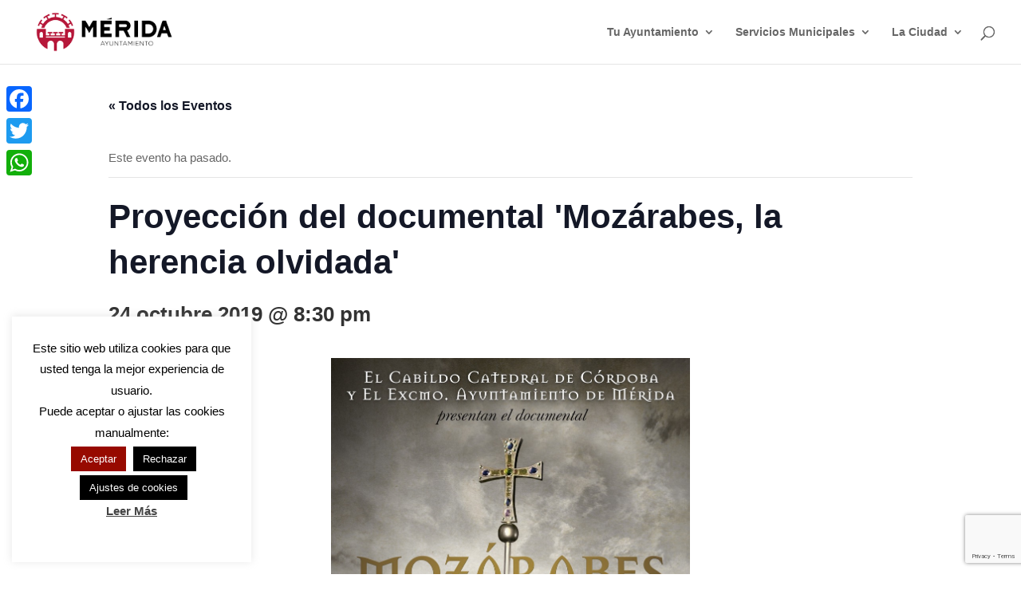

--- FILE ---
content_type: text/html; charset=utf-8
request_url: https://www.google.com/recaptcha/api2/anchor?ar=1&k=6LdNyaopAAAAAFrVERulkwXaDkA_mJc1YVadCMxh&co=aHR0cHM6Ly9tZXJpZGEuZXM6NDQz&hl=en&v=PoyoqOPhxBO7pBk68S4YbpHZ&size=invisible&anchor-ms=20000&execute-ms=30000&cb=yo9v35tp5e1b
body_size: 49945
content:
<!DOCTYPE HTML><html dir="ltr" lang="en"><head><meta http-equiv="Content-Type" content="text/html; charset=UTF-8">
<meta http-equiv="X-UA-Compatible" content="IE=edge">
<title>reCAPTCHA</title>
<style type="text/css">
/* cyrillic-ext */
@font-face {
  font-family: 'Roboto';
  font-style: normal;
  font-weight: 400;
  font-stretch: 100%;
  src: url(//fonts.gstatic.com/s/roboto/v48/KFO7CnqEu92Fr1ME7kSn66aGLdTylUAMa3GUBHMdazTgWw.woff2) format('woff2');
  unicode-range: U+0460-052F, U+1C80-1C8A, U+20B4, U+2DE0-2DFF, U+A640-A69F, U+FE2E-FE2F;
}
/* cyrillic */
@font-face {
  font-family: 'Roboto';
  font-style: normal;
  font-weight: 400;
  font-stretch: 100%;
  src: url(//fonts.gstatic.com/s/roboto/v48/KFO7CnqEu92Fr1ME7kSn66aGLdTylUAMa3iUBHMdazTgWw.woff2) format('woff2');
  unicode-range: U+0301, U+0400-045F, U+0490-0491, U+04B0-04B1, U+2116;
}
/* greek-ext */
@font-face {
  font-family: 'Roboto';
  font-style: normal;
  font-weight: 400;
  font-stretch: 100%;
  src: url(//fonts.gstatic.com/s/roboto/v48/KFO7CnqEu92Fr1ME7kSn66aGLdTylUAMa3CUBHMdazTgWw.woff2) format('woff2');
  unicode-range: U+1F00-1FFF;
}
/* greek */
@font-face {
  font-family: 'Roboto';
  font-style: normal;
  font-weight: 400;
  font-stretch: 100%;
  src: url(//fonts.gstatic.com/s/roboto/v48/KFO7CnqEu92Fr1ME7kSn66aGLdTylUAMa3-UBHMdazTgWw.woff2) format('woff2');
  unicode-range: U+0370-0377, U+037A-037F, U+0384-038A, U+038C, U+038E-03A1, U+03A3-03FF;
}
/* math */
@font-face {
  font-family: 'Roboto';
  font-style: normal;
  font-weight: 400;
  font-stretch: 100%;
  src: url(//fonts.gstatic.com/s/roboto/v48/KFO7CnqEu92Fr1ME7kSn66aGLdTylUAMawCUBHMdazTgWw.woff2) format('woff2');
  unicode-range: U+0302-0303, U+0305, U+0307-0308, U+0310, U+0312, U+0315, U+031A, U+0326-0327, U+032C, U+032F-0330, U+0332-0333, U+0338, U+033A, U+0346, U+034D, U+0391-03A1, U+03A3-03A9, U+03B1-03C9, U+03D1, U+03D5-03D6, U+03F0-03F1, U+03F4-03F5, U+2016-2017, U+2034-2038, U+203C, U+2040, U+2043, U+2047, U+2050, U+2057, U+205F, U+2070-2071, U+2074-208E, U+2090-209C, U+20D0-20DC, U+20E1, U+20E5-20EF, U+2100-2112, U+2114-2115, U+2117-2121, U+2123-214F, U+2190, U+2192, U+2194-21AE, U+21B0-21E5, U+21F1-21F2, U+21F4-2211, U+2213-2214, U+2216-22FF, U+2308-230B, U+2310, U+2319, U+231C-2321, U+2336-237A, U+237C, U+2395, U+239B-23B7, U+23D0, U+23DC-23E1, U+2474-2475, U+25AF, U+25B3, U+25B7, U+25BD, U+25C1, U+25CA, U+25CC, U+25FB, U+266D-266F, U+27C0-27FF, U+2900-2AFF, U+2B0E-2B11, U+2B30-2B4C, U+2BFE, U+3030, U+FF5B, U+FF5D, U+1D400-1D7FF, U+1EE00-1EEFF;
}
/* symbols */
@font-face {
  font-family: 'Roboto';
  font-style: normal;
  font-weight: 400;
  font-stretch: 100%;
  src: url(//fonts.gstatic.com/s/roboto/v48/KFO7CnqEu92Fr1ME7kSn66aGLdTylUAMaxKUBHMdazTgWw.woff2) format('woff2');
  unicode-range: U+0001-000C, U+000E-001F, U+007F-009F, U+20DD-20E0, U+20E2-20E4, U+2150-218F, U+2190, U+2192, U+2194-2199, U+21AF, U+21E6-21F0, U+21F3, U+2218-2219, U+2299, U+22C4-22C6, U+2300-243F, U+2440-244A, U+2460-24FF, U+25A0-27BF, U+2800-28FF, U+2921-2922, U+2981, U+29BF, U+29EB, U+2B00-2BFF, U+4DC0-4DFF, U+FFF9-FFFB, U+10140-1018E, U+10190-1019C, U+101A0, U+101D0-101FD, U+102E0-102FB, U+10E60-10E7E, U+1D2C0-1D2D3, U+1D2E0-1D37F, U+1F000-1F0FF, U+1F100-1F1AD, U+1F1E6-1F1FF, U+1F30D-1F30F, U+1F315, U+1F31C, U+1F31E, U+1F320-1F32C, U+1F336, U+1F378, U+1F37D, U+1F382, U+1F393-1F39F, U+1F3A7-1F3A8, U+1F3AC-1F3AF, U+1F3C2, U+1F3C4-1F3C6, U+1F3CA-1F3CE, U+1F3D4-1F3E0, U+1F3ED, U+1F3F1-1F3F3, U+1F3F5-1F3F7, U+1F408, U+1F415, U+1F41F, U+1F426, U+1F43F, U+1F441-1F442, U+1F444, U+1F446-1F449, U+1F44C-1F44E, U+1F453, U+1F46A, U+1F47D, U+1F4A3, U+1F4B0, U+1F4B3, U+1F4B9, U+1F4BB, U+1F4BF, U+1F4C8-1F4CB, U+1F4D6, U+1F4DA, U+1F4DF, U+1F4E3-1F4E6, U+1F4EA-1F4ED, U+1F4F7, U+1F4F9-1F4FB, U+1F4FD-1F4FE, U+1F503, U+1F507-1F50B, U+1F50D, U+1F512-1F513, U+1F53E-1F54A, U+1F54F-1F5FA, U+1F610, U+1F650-1F67F, U+1F687, U+1F68D, U+1F691, U+1F694, U+1F698, U+1F6AD, U+1F6B2, U+1F6B9-1F6BA, U+1F6BC, U+1F6C6-1F6CF, U+1F6D3-1F6D7, U+1F6E0-1F6EA, U+1F6F0-1F6F3, U+1F6F7-1F6FC, U+1F700-1F7FF, U+1F800-1F80B, U+1F810-1F847, U+1F850-1F859, U+1F860-1F887, U+1F890-1F8AD, U+1F8B0-1F8BB, U+1F8C0-1F8C1, U+1F900-1F90B, U+1F93B, U+1F946, U+1F984, U+1F996, U+1F9E9, U+1FA00-1FA6F, U+1FA70-1FA7C, U+1FA80-1FA89, U+1FA8F-1FAC6, U+1FACE-1FADC, U+1FADF-1FAE9, U+1FAF0-1FAF8, U+1FB00-1FBFF;
}
/* vietnamese */
@font-face {
  font-family: 'Roboto';
  font-style: normal;
  font-weight: 400;
  font-stretch: 100%;
  src: url(//fonts.gstatic.com/s/roboto/v48/KFO7CnqEu92Fr1ME7kSn66aGLdTylUAMa3OUBHMdazTgWw.woff2) format('woff2');
  unicode-range: U+0102-0103, U+0110-0111, U+0128-0129, U+0168-0169, U+01A0-01A1, U+01AF-01B0, U+0300-0301, U+0303-0304, U+0308-0309, U+0323, U+0329, U+1EA0-1EF9, U+20AB;
}
/* latin-ext */
@font-face {
  font-family: 'Roboto';
  font-style: normal;
  font-weight: 400;
  font-stretch: 100%;
  src: url(//fonts.gstatic.com/s/roboto/v48/KFO7CnqEu92Fr1ME7kSn66aGLdTylUAMa3KUBHMdazTgWw.woff2) format('woff2');
  unicode-range: U+0100-02BA, U+02BD-02C5, U+02C7-02CC, U+02CE-02D7, U+02DD-02FF, U+0304, U+0308, U+0329, U+1D00-1DBF, U+1E00-1E9F, U+1EF2-1EFF, U+2020, U+20A0-20AB, U+20AD-20C0, U+2113, U+2C60-2C7F, U+A720-A7FF;
}
/* latin */
@font-face {
  font-family: 'Roboto';
  font-style: normal;
  font-weight: 400;
  font-stretch: 100%;
  src: url(//fonts.gstatic.com/s/roboto/v48/KFO7CnqEu92Fr1ME7kSn66aGLdTylUAMa3yUBHMdazQ.woff2) format('woff2');
  unicode-range: U+0000-00FF, U+0131, U+0152-0153, U+02BB-02BC, U+02C6, U+02DA, U+02DC, U+0304, U+0308, U+0329, U+2000-206F, U+20AC, U+2122, U+2191, U+2193, U+2212, U+2215, U+FEFF, U+FFFD;
}
/* cyrillic-ext */
@font-face {
  font-family: 'Roboto';
  font-style: normal;
  font-weight: 500;
  font-stretch: 100%;
  src: url(//fonts.gstatic.com/s/roboto/v48/KFO7CnqEu92Fr1ME7kSn66aGLdTylUAMa3GUBHMdazTgWw.woff2) format('woff2');
  unicode-range: U+0460-052F, U+1C80-1C8A, U+20B4, U+2DE0-2DFF, U+A640-A69F, U+FE2E-FE2F;
}
/* cyrillic */
@font-face {
  font-family: 'Roboto';
  font-style: normal;
  font-weight: 500;
  font-stretch: 100%;
  src: url(//fonts.gstatic.com/s/roboto/v48/KFO7CnqEu92Fr1ME7kSn66aGLdTylUAMa3iUBHMdazTgWw.woff2) format('woff2');
  unicode-range: U+0301, U+0400-045F, U+0490-0491, U+04B0-04B1, U+2116;
}
/* greek-ext */
@font-face {
  font-family: 'Roboto';
  font-style: normal;
  font-weight: 500;
  font-stretch: 100%;
  src: url(//fonts.gstatic.com/s/roboto/v48/KFO7CnqEu92Fr1ME7kSn66aGLdTylUAMa3CUBHMdazTgWw.woff2) format('woff2');
  unicode-range: U+1F00-1FFF;
}
/* greek */
@font-face {
  font-family: 'Roboto';
  font-style: normal;
  font-weight: 500;
  font-stretch: 100%;
  src: url(//fonts.gstatic.com/s/roboto/v48/KFO7CnqEu92Fr1ME7kSn66aGLdTylUAMa3-UBHMdazTgWw.woff2) format('woff2');
  unicode-range: U+0370-0377, U+037A-037F, U+0384-038A, U+038C, U+038E-03A1, U+03A3-03FF;
}
/* math */
@font-face {
  font-family: 'Roboto';
  font-style: normal;
  font-weight: 500;
  font-stretch: 100%;
  src: url(//fonts.gstatic.com/s/roboto/v48/KFO7CnqEu92Fr1ME7kSn66aGLdTylUAMawCUBHMdazTgWw.woff2) format('woff2');
  unicode-range: U+0302-0303, U+0305, U+0307-0308, U+0310, U+0312, U+0315, U+031A, U+0326-0327, U+032C, U+032F-0330, U+0332-0333, U+0338, U+033A, U+0346, U+034D, U+0391-03A1, U+03A3-03A9, U+03B1-03C9, U+03D1, U+03D5-03D6, U+03F0-03F1, U+03F4-03F5, U+2016-2017, U+2034-2038, U+203C, U+2040, U+2043, U+2047, U+2050, U+2057, U+205F, U+2070-2071, U+2074-208E, U+2090-209C, U+20D0-20DC, U+20E1, U+20E5-20EF, U+2100-2112, U+2114-2115, U+2117-2121, U+2123-214F, U+2190, U+2192, U+2194-21AE, U+21B0-21E5, U+21F1-21F2, U+21F4-2211, U+2213-2214, U+2216-22FF, U+2308-230B, U+2310, U+2319, U+231C-2321, U+2336-237A, U+237C, U+2395, U+239B-23B7, U+23D0, U+23DC-23E1, U+2474-2475, U+25AF, U+25B3, U+25B7, U+25BD, U+25C1, U+25CA, U+25CC, U+25FB, U+266D-266F, U+27C0-27FF, U+2900-2AFF, U+2B0E-2B11, U+2B30-2B4C, U+2BFE, U+3030, U+FF5B, U+FF5D, U+1D400-1D7FF, U+1EE00-1EEFF;
}
/* symbols */
@font-face {
  font-family: 'Roboto';
  font-style: normal;
  font-weight: 500;
  font-stretch: 100%;
  src: url(//fonts.gstatic.com/s/roboto/v48/KFO7CnqEu92Fr1ME7kSn66aGLdTylUAMaxKUBHMdazTgWw.woff2) format('woff2');
  unicode-range: U+0001-000C, U+000E-001F, U+007F-009F, U+20DD-20E0, U+20E2-20E4, U+2150-218F, U+2190, U+2192, U+2194-2199, U+21AF, U+21E6-21F0, U+21F3, U+2218-2219, U+2299, U+22C4-22C6, U+2300-243F, U+2440-244A, U+2460-24FF, U+25A0-27BF, U+2800-28FF, U+2921-2922, U+2981, U+29BF, U+29EB, U+2B00-2BFF, U+4DC0-4DFF, U+FFF9-FFFB, U+10140-1018E, U+10190-1019C, U+101A0, U+101D0-101FD, U+102E0-102FB, U+10E60-10E7E, U+1D2C0-1D2D3, U+1D2E0-1D37F, U+1F000-1F0FF, U+1F100-1F1AD, U+1F1E6-1F1FF, U+1F30D-1F30F, U+1F315, U+1F31C, U+1F31E, U+1F320-1F32C, U+1F336, U+1F378, U+1F37D, U+1F382, U+1F393-1F39F, U+1F3A7-1F3A8, U+1F3AC-1F3AF, U+1F3C2, U+1F3C4-1F3C6, U+1F3CA-1F3CE, U+1F3D4-1F3E0, U+1F3ED, U+1F3F1-1F3F3, U+1F3F5-1F3F7, U+1F408, U+1F415, U+1F41F, U+1F426, U+1F43F, U+1F441-1F442, U+1F444, U+1F446-1F449, U+1F44C-1F44E, U+1F453, U+1F46A, U+1F47D, U+1F4A3, U+1F4B0, U+1F4B3, U+1F4B9, U+1F4BB, U+1F4BF, U+1F4C8-1F4CB, U+1F4D6, U+1F4DA, U+1F4DF, U+1F4E3-1F4E6, U+1F4EA-1F4ED, U+1F4F7, U+1F4F9-1F4FB, U+1F4FD-1F4FE, U+1F503, U+1F507-1F50B, U+1F50D, U+1F512-1F513, U+1F53E-1F54A, U+1F54F-1F5FA, U+1F610, U+1F650-1F67F, U+1F687, U+1F68D, U+1F691, U+1F694, U+1F698, U+1F6AD, U+1F6B2, U+1F6B9-1F6BA, U+1F6BC, U+1F6C6-1F6CF, U+1F6D3-1F6D7, U+1F6E0-1F6EA, U+1F6F0-1F6F3, U+1F6F7-1F6FC, U+1F700-1F7FF, U+1F800-1F80B, U+1F810-1F847, U+1F850-1F859, U+1F860-1F887, U+1F890-1F8AD, U+1F8B0-1F8BB, U+1F8C0-1F8C1, U+1F900-1F90B, U+1F93B, U+1F946, U+1F984, U+1F996, U+1F9E9, U+1FA00-1FA6F, U+1FA70-1FA7C, U+1FA80-1FA89, U+1FA8F-1FAC6, U+1FACE-1FADC, U+1FADF-1FAE9, U+1FAF0-1FAF8, U+1FB00-1FBFF;
}
/* vietnamese */
@font-face {
  font-family: 'Roboto';
  font-style: normal;
  font-weight: 500;
  font-stretch: 100%;
  src: url(//fonts.gstatic.com/s/roboto/v48/KFO7CnqEu92Fr1ME7kSn66aGLdTylUAMa3OUBHMdazTgWw.woff2) format('woff2');
  unicode-range: U+0102-0103, U+0110-0111, U+0128-0129, U+0168-0169, U+01A0-01A1, U+01AF-01B0, U+0300-0301, U+0303-0304, U+0308-0309, U+0323, U+0329, U+1EA0-1EF9, U+20AB;
}
/* latin-ext */
@font-face {
  font-family: 'Roboto';
  font-style: normal;
  font-weight: 500;
  font-stretch: 100%;
  src: url(//fonts.gstatic.com/s/roboto/v48/KFO7CnqEu92Fr1ME7kSn66aGLdTylUAMa3KUBHMdazTgWw.woff2) format('woff2');
  unicode-range: U+0100-02BA, U+02BD-02C5, U+02C7-02CC, U+02CE-02D7, U+02DD-02FF, U+0304, U+0308, U+0329, U+1D00-1DBF, U+1E00-1E9F, U+1EF2-1EFF, U+2020, U+20A0-20AB, U+20AD-20C0, U+2113, U+2C60-2C7F, U+A720-A7FF;
}
/* latin */
@font-face {
  font-family: 'Roboto';
  font-style: normal;
  font-weight: 500;
  font-stretch: 100%;
  src: url(//fonts.gstatic.com/s/roboto/v48/KFO7CnqEu92Fr1ME7kSn66aGLdTylUAMa3yUBHMdazQ.woff2) format('woff2');
  unicode-range: U+0000-00FF, U+0131, U+0152-0153, U+02BB-02BC, U+02C6, U+02DA, U+02DC, U+0304, U+0308, U+0329, U+2000-206F, U+20AC, U+2122, U+2191, U+2193, U+2212, U+2215, U+FEFF, U+FFFD;
}
/* cyrillic-ext */
@font-face {
  font-family: 'Roboto';
  font-style: normal;
  font-weight: 900;
  font-stretch: 100%;
  src: url(//fonts.gstatic.com/s/roboto/v48/KFO7CnqEu92Fr1ME7kSn66aGLdTylUAMa3GUBHMdazTgWw.woff2) format('woff2');
  unicode-range: U+0460-052F, U+1C80-1C8A, U+20B4, U+2DE0-2DFF, U+A640-A69F, U+FE2E-FE2F;
}
/* cyrillic */
@font-face {
  font-family: 'Roboto';
  font-style: normal;
  font-weight: 900;
  font-stretch: 100%;
  src: url(//fonts.gstatic.com/s/roboto/v48/KFO7CnqEu92Fr1ME7kSn66aGLdTylUAMa3iUBHMdazTgWw.woff2) format('woff2');
  unicode-range: U+0301, U+0400-045F, U+0490-0491, U+04B0-04B1, U+2116;
}
/* greek-ext */
@font-face {
  font-family: 'Roboto';
  font-style: normal;
  font-weight: 900;
  font-stretch: 100%;
  src: url(//fonts.gstatic.com/s/roboto/v48/KFO7CnqEu92Fr1ME7kSn66aGLdTylUAMa3CUBHMdazTgWw.woff2) format('woff2');
  unicode-range: U+1F00-1FFF;
}
/* greek */
@font-face {
  font-family: 'Roboto';
  font-style: normal;
  font-weight: 900;
  font-stretch: 100%;
  src: url(//fonts.gstatic.com/s/roboto/v48/KFO7CnqEu92Fr1ME7kSn66aGLdTylUAMa3-UBHMdazTgWw.woff2) format('woff2');
  unicode-range: U+0370-0377, U+037A-037F, U+0384-038A, U+038C, U+038E-03A1, U+03A3-03FF;
}
/* math */
@font-face {
  font-family: 'Roboto';
  font-style: normal;
  font-weight: 900;
  font-stretch: 100%;
  src: url(//fonts.gstatic.com/s/roboto/v48/KFO7CnqEu92Fr1ME7kSn66aGLdTylUAMawCUBHMdazTgWw.woff2) format('woff2');
  unicode-range: U+0302-0303, U+0305, U+0307-0308, U+0310, U+0312, U+0315, U+031A, U+0326-0327, U+032C, U+032F-0330, U+0332-0333, U+0338, U+033A, U+0346, U+034D, U+0391-03A1, U+03A3-03A9, U+03B1-03C9, U+03D1, U+03D5-03D6, U+03F0-03F1, U+03F4-03F5, U+2016-2017, U+2034-2038, U+203C, U+2040, U+2043, U+2047, U+2050, U+2057, U+205F, U+2070-2071, U+2074-208E, U+2090-209C, U+20D0-20DC, U+20E1, U+20E5-20EF, U+2100-2112, U+2114-2115, U+2117-2121, U+2123-214F, U+2190, U+2192, U+2194-21AE, U+21B0-21E5, U+21F1-21F2, U+21F4-2211, U+2213-2214, U+2216-22FF, U+2308-230B, U+2310, U+2319, U+231C-2321, U+2336-237A, U+237C, U+2395, U+239B-23B7, U+23D0, U+23DC-23E1, U+2474-2475, U+25AF, U+25B3, U+25B7, U+25BD, U+25C1, U+25CA, U+25CC, U+25FB, U+266D-266F, U+27C0-27FF, U+2900-2AFF, U+2B0E-2B11, U+2B30-2B4C, U+2BFE, U+3030, U+FF5B, U+FF5D, U+1D400-1D7FF, U+1EE00-1EEFF;
}
/* symbols */
@font-face {
  font-family: 'Roboto';
  font-style: normal;
  font-weight: 900;
  font-stretch: 100%;
  src: url(//fonts.gstatic.com/s/roboto/v48/KFO7CnqEu92Fr1ME7kSn66aGLdTylUAMaxKUBHMdazTgWw.woff2) format('woff2');
  unicode-range: U+0001-000C, U+000E-001F, U+007F-009F, U+20DD-20E0, U+20E2-20E4, U+2150-218F, U+2190, U+2192, U+2194-2199, U+21AF, U+21E6-21F0, U+21F3, U+2218-2219, U+2299, U+22C4-22C6, U+2300-243F, U+2440-244A, U+2460-24FF, U+25A0-27BF, U+2800-28FF, U+2921-2922, U+2981, U+29BF, U+29EB, U+2B00-2BFF, U+4DC0-4DFF, U+FFF9-FFFB, U+10140-1018E, U+10190-1019C, U+101A0, U+101D0-101FD, U+102E0-102FB, U+10E60-10E7E, U+1D2C0-1D2D3, U+1D2E0-1D37F, U+1F000-1F0FF, U+1F100-1F1AD, U+1F1E6-1F1FF, U+1F30D-1F30F, U+1F315, U+1F31C, U+1F31E, U+1F320-1F32C, U+1F336, U+1F378, U+1F37D, U+1F382, U+1F393-1F39F, U+1F3A7-1F3A8, U+1F3AC-1F3AF, U+1F3C2, U+1F3C4-1F3C6, U+1F3CA-1F3CE, U+1F3D4-1F3E0, U+1F3ED, U+1F3F1-1F3F3, U+1F3F5-1F3F7, U+1F408, U+1F415, U+1F41F, U+1F426, U+1F43F, U+1F441-1F442, U+1F444, U+1F446-1F449, U+1F44C-1F44E, U+1F453, U+1F46A, U+1F47D, U+1F4A3, U+1F4B0, U+1F4B3, U+1F4B9, U+1F4BB, U+1F4BF, U+1F4C8-1F4CB, U+1F4D6, U+1F4DA, U+1F4DF, U+1F4E3-1F4E6, U+1F4EA-1F4ED, U+1F4F7, U+1F4F9-1F4FB, U+1F4FD-1F4FE, U+1F503, U+1F507-1F50B, U+1F50D, U+1F512-1F513, U+1F53E-1F54A, U+1F54F-1F5FA, U+1F610, U+1F650-1F67F, U+1F687, U+1F68D, U+1F691, U+1F694, U+1F698, U+1F6AD, U+1F6B2, U+1F6B9-1F6BA, U+1F6BC, U+1F6C6-1F6CF, U+1F6D3-1F6D7, U+1F6E0-1F6EA, U+1F6F0-1F6F3, U+1F6F7-1F6FC, U+1F700-1F7FF, U+1F800-1F80B, U+1F810-1F847, U+1F850-1F859, U+1F860-1F887, U+1F890-1F8AD, U+1F8B0-1F8BB, U+1F8C0-1F8C1, U+1F900-1F90B, U+1F93B, U+1F946, U+1F984, U+1F996, U+1F9E9, U+1FA00-1FA6F, U+1FA70-1FA7C, U+1FA80-1FA89, U+1FA8F-1FAC6, U+1FACE-1FADC, U+1FADF-1FAE9, U+1FAF0-1FAF8, U+1FB00-1FBFF;
}
/* vietnamese */
@font-face {
  font-family: 'Roboto';
  font-style: normal;
  font-weight: 900;
  font-stretch: 100%;
  src: url(//fonts.gstatic.com/s/roboto/v48/KFO7CnqEu92Fr1ME7kSn66aGLdTylUAMa3OUBHMdazTgWw.woff2) format('woff2');
  unicode-range: U+0102-0103, U+0110-0111, U+0128-0129, U+0168-0169, U+01A0-01A1, U+01AF-01B0, U+0300-0301, U+0303-0304, U+0308-0309, U+0323, U+0329, U+1EA0-1EF9, U+20AB;
}
/* latin-ext */
@font-face {
  font-family: 'Roboto';
  font-style: normal;
  font-weight: 900;
  font-stretch: 100%;
  src: url(//fonts.gstatic.com/s/roboto/v48/KFO7CnqEu92Fr1ME7kSn66aGLdTylUAMa3KUBHMdazTgWw.woff2) format('woff2');
  unicode-range: U+0100-02BA, U+02BD-02C5, U+02C7-02CC, U+02CE-02D7, U+02DD-02FF, U+0304, U+0308, U+0329, U+1D00-1DBF, U+1E00-1E9F, U+1EF2-1EFF, U+2020, U+20A0-20AB, U+20AD-20C0, U+2113, U+2C60-2C7F, U+A720-A7FF;
}
/* latin */
@font-face {
  font-family: 'Roboto';
  font-style: normal;
  font-weight: 900;
  font-stretch: 100%;
  src: url(//fonts.gstatic.com/s/roboto/v48/KFO7CnqEu92Fr1ME7kSn66aGLdTylUAMa3yUBHMdazQ.woff2) format('woff2');
  unicode-range: U+0000-00FF, U+0131, U+0152-0153, U+02BB-02BC, U+02C6, U+02DA, U+02DC, U+0304, U+0308, U+0329, U+2000-206F, U+20AC, U+2122, U+2191, U+2193, U+2212, U+2215, U+FEFF, U+FFFD;
}

</style>
<link rel="stylesheet" type="text/css" href="https://www.gstatic.com/recaptcha/releases/PoyoqOPhxBO7pBk68S4YbpHZ/styles__ltr.css">
<script nonce="e-8sZ365ORT9PaA3spriNQ" type="text/javascript">window['__recaptcha_api'] = 'https://www.google.com/recaptcha/api2/';</script>
<script type="text/javascript" src="https://www.gstatic.com/recaptcha/releases/PoyoqOPhxBO7pBk68S4YbpHZ/recaptcha__en.js" nonce="e-8sZ365ORT9PaA3spriNQ">
      
    </script></head>
<body><div id="rc-anchor-alert" class="rc-anchor-alert"></div>
<input type="hidden" id="recaptcha-token" value="[base64]">
<script type="text/javascript" nonce="e-8sZ365ORT9PaA3spriNQ">
      recaptcha.anchor.Main.init("[\x22ainput\x22,[\x22bgdata\x22,\x22\x22,\[base64]/[base64]/[base64]/KE4oMTI0LHYsdi5HKSxMWihsLHYpKTpOKDEyNCx2LGwpLFYpLHYpLFQpKSxGKDE3MSx2KX0scjc9ZnVuY3Rpb24obCl7cmV0dXJuIGx9LEM9ZnVuY3Rpb24obCxWLHYpe04odixsLFYpLFZbYWtdPTI3OTZ9LG49ZnVuY3Rpb24obCxWKXtWLlg9KChWLlg/[base64]/[base64]/[base64]/[base64]/[base64]/[base64]/[base64]/[base64]/[base64]/[base64]/[base64]\\u003d\x22,\[base64]\\u003d\\u003d\x22,\x22bFdqTV7ChlDCjhzCl8KfwoLDj8OBO8OrTsOXwokHIcK/wpBLw4FrwoBOwoVOO8Ozw6TCnCHClMKlb3cXKsKhwpbDtCdDwoNgdMKnAsOnXCLCgXRAFFPCug5xw5YURMKaE8KDw5vDnW3ClTTDusK7ecO9wr7CpW/CpELCsEPCqh5aKsKjwqHCnCU6woVfw6zCtnNADUgeBA0ywpLDozbDvMOzSh7CmcOqWBdHwqw9wqN9wrtgwr3Dk0IJw7LDiB/Cn8OvBm/CsC4jwozClDgQKUTCrAsUcMOEUUjCgHEIw4TDqsKkwpUNdVbCmWcLM8KFFcOvwoTDqRrCuFDDsMOMRMKcw6zCocO7w7VcMR/[base64]/CjS3Dmlpow5pRI8Kjw5fDn8OSw4BTWMOnw7LCqULCnkIEQ2Qkw7FnAlLClMK9w7FrCChIdFsdwptuw4wAAcKMDC9VwoQCw7tifBDDvMOxwrxVw4TDjktkXsOrWW1/SsOFw5XDvsOuG8KNGcOze8Kww60bK3ZOwoJ1IXHCnTvCvcKhw643wp0qwqspMU7CpsKSdxYzwqrDmsKCwokPwofDjsOHw7N9bQ4Bw4gCw5LCksKXasOBwpVbccK8w5hbOcOIw4hKLj3Co3/Cuy7CpsKoS8O5w5nDqyx2w7E9w40+wqB4w61Mw5dMwqUHwrjCgQDCgjfCmgDCjldiwotxesKgwoJkEThdEQkSw5NtwpEfwrHCn3ZQcsK0ecKOQ8OXw5PDsWRPHcOywrvCtsKHw6DCi8K9w5vDuWFQwqA/DgbCm8KVw7JJMMKKQWVhwpI5ZcOFwqvClmszwrXCvWnDlsOww6kZNhnDmMKxwpk6WjnDmMOaGsOEc8Ovw4MEw449Nx3Dr8OlPsOgMMOSLG7Djmkow5bCk8OgD07Cl2TCkidOw5/[base64]/[base64]/DrsKrHMOfTgQgw7XCiUrClVN3OsKAWy19w4bCoMKCw4/CkUsrwqkxwpDDhEzCrxnCg8OnwqzCtydhYsKxwpbCpV/Cvlhqw6BCwpPDusOKNA91w6g8wqrDnMOow79CPXXCkcO/LsOPE8K/NT8iQyo6CcOCw5oHEifCtMOqdcKzUMKAwo7DlcO8woJLHcKqWsKyDWdQTcKLXMKHFsKDw6gRMcONwqnDocKkeU/DkHnDjsOXF8Ofwq4Hw6zDmsOWw6HCuMOwLUXDosOqIWDDhsKOw7DCr8KFX0rCnsKwbcKNwr0qwrjCucKRVkvCgHslbMK7wqTDvQrCvVkEcFLDpsKPXnfChyfCk8KtJHMPHWLDo0DCpsKeZTXDuFTDp8OoCMOYw542w4/Dj8OJwpNcwq3DsClhwoLCuw7CjDbDu8OYw689d3rClcKAwobCmhXDhMO8A8O7w4pLfsOoJzLDocKowr/Cr1nDox45wpk6MSpgLBN8wp0ZwojCtlBLHcK+w499csK+w7TCqcO1wr/[base64]/DvsO9wqjDuX/[base64]/CqMKnJxdeUw8pRsKsw5QnwqVGCiXDr0hEw6/CsAhlwoLCgS3Dj8OjdyZBwqwpXl0Qw7lEZsKhccKfw4xIAsOmCwzCiXxoLQHDg8OCJ8Kicn81dirDmsO9DBfCnVLCgV/Dtk4ewpTDiMOHQcOYw7vDtMOEw6/DlGohw4LCui7DsgzCsR5bw7Ahw7DDhMO3wq3DssOjTMK/[base64]/TT1Yw6lPHMKawrjCtcOEwpHCusK0w60ywoVMw5R8w60bw4vCknTCg8KMNMKWRXFtU8Klwpd9b8OZKxhyVMOCcyPCgAtOwo9/TsKbBk/CkwrClMKaMcOgw43DtlXCsAXDhhplHsKsw4bCj2lQXUHCvMKlN8Kpw48qw7dxw5PCt8KiM0I9I2R2N8KvHMO6FsOyVcOSaCt9Lh1owpsrBcKHb8KnPcO6wpnDs8Ovw7tuwoPCmxQgw6Rpw5vCj8KiRsKNNG8/wojCpzwgfUNsSw8jw4VQMMOJw6LDmCPDuFTCuUR5KMOLI8OQw5HDkcK1B07DgcKNAXXDqMO5IcOhMA4wZMOQwq/DisKRwqTCoVjDk8OoFMOYw7jDgMOqasKsEcO1w5sLEjABw4LClwLCh8OvYVvDtlfCtmdsw7XDqyt8JsKuwrrClk/CqT5kw60RwoDDjWnDqB3DrXrDlcKUTMOdw7BJNMOQJE3DnMOyw6LDvHgkF8OiwqfCvF7CvnBCOcK+KFbDo8KXVCLCrzXDmsKYPMOiwqZZNTzCkxDCtC9Zw6jDkFzDisOGwpcSNW8qGSBGGV09PsOFwogCe2jClMO7w6/CksKQw5/DhnzCv8Odw5HDj8KDw5YcTyrDonFcw5rDisKMD8Ohw5rDmjDCmnw7w7YnwqNCYMONwonCucO+azlNJSbDnxwCwrHDmsKMw6Z/[base64]/wrLCtMOnwpNawpoAWRvDv8KETkvClhUfwr9rdcKcwrfCicKcw6XDjcO8wpIVwpYBw6/Dp8KaKcKSwpfDu0pUe2DCnMOgw6tJw4sewrI7wr/Cuh0tQRZhGl0JYsOfEsOad8KMwofCvcKjcsOBw4pswqh/w5UYNQbCqUkgDCDCgknCm8K1w5TCoHVHZMOxw4bCv8KyTcK0wrbCuG07w47Cq0hfw7F8P8K7E0PCo2N7RcO5IcKnMsKxw685wqgKasK9w5DCssOUewHDrcK7w6PCssK6w5Jywqsmd1IjwqvDvjg+PcKgV8K/bMOswqMjTjbCi2JkHUF7wpbCkcKsw5hqQMOVDi9FLiIJZsORaD5vGsOcbMOeLFUkYsKOw5rCs8OUwobCr8KKbEvDtcKlwpTCuzscw6tBwrDDix7DqXHDiMOqw4PCqVgAW39QwpJMOxPDrirCj2hhF1VVCsKoXMK/wo7DuEFlKg3CtcOuw4HDmAbDvMKdw6TCozJdw4RpasOUBC17QMOsfsO0w43CiS/Cng8vMWzDg8KJK2VAXEhhw4jDnsO5E8OOw4Y6w6ojI1lhU8KtQMKWw4zDsMOZMsKPwqpOwq/DoyDDqsOWw5PDrnwVw6I9w4DDrsKrNUAmNcOgOsKMX8Obwp94w4IzAzfDgVEOZsKwwp0bw4XDtA3CiTHDq17ClsOJwpPCjMOUYAgRU8OLw7PDosOLw7nCq8OmAGDCjxPDvcOCecKfw7V/wrjDjcO7wpkDw7dTW246w4nDi8KNC8Ouw5lVwpXDqnnCjAzCncOmw6nDhsOzWcKawrASwpLCrcOiwqRwwp/CogrDkxHDoEZKwq/[base64]/CjjXCnD8BwqIKwqrDtcOIw5PClQgDZsOpR8KZSQRYehXDmAnDjsKLwrjDpy9Jw73DiMK+KcK3MsOGd8K2wpvCrGrDnsOlw6tPw4k0wp/CjgXDvQ1yCcKzwqTCgcKPw5YOdMO9w7vCvMKuGUjDpz3DkHnCg1YOb2vDtMOFwpZ2f0vDqW5fbnUPwotXw5XCqC92bsOlw5tde8KaQBsrw6EAUsKUw7kiwq0LDU5sEcOXwrVMUnjDmMKELMKvw6EdJcOiwrgAdlnDrGHCiRXDniXDm3Viw68uXcO9woA7w44NQV/Ct8O3NcKNw73DvXLDvigtw7nDiVTDnlPDucOgw6DDvmkyWyrCqsOVwrl6w4hnMsKYbELDo8OYw7fCsjc9XSvDtcOhw651AVzCtsOHwrhdw7fDh8ODcWBLZMKzw5VpworDpsOSHcKnw5HCl8K8w4hgfHF7wp/CnzDDmsKWwrXCuMK+N8OMwrPCrzF2w4fCp1M2wqLCvlUEwoQFwqDDuHE5wrk7w4/[base64]/DkEPDnAPDrl7DmksKbj1wNcKHQBHCnMOHwqZXBsOuKcOqw7TCk0zCm8O1S8OTw60WwpQWHwskwosPw7ZvBcObOcOKCWxNwrjDkMOuwp3CmsOxB8Krw6XDvMOkG8KfI0PDpHfDjRbCpGLCrsOiwr/[base64]/CsMOowqrDvcOVw4vDuSLDrMK6OsKzwqRKwpTCmTPCi1nDoW0Mw4RDUsKmT3zDmcOyw5Vpe8KpBVLCpVIrw6nDicKdVsKVwpozHMOkwrYAW8Ocw6NhVsKtDsK6QiJnw5TDuT/Dr8OSHsKywrTCusO8wqNrw5jDqknCgcOzw6/CvVjDusKxwrZqw4PDgBNmw6ZyLn/DoMKUwoXCiik0WcOJRsOtDjhhPWDDqMKCwqbCr8OowrdZwqnDt8OOCh4HwqHCu0bCh8KEwqgAN8KiwrHDnMKuByvDgcKMaVjCoT9+wqzDpS0Cw5lzwqQ3w54Mw4zDh8OtN8KMw68CMQlhVsOswpsRwq0yQ2ZYMAzDnwzDtm5yw6DDij1rMGY+w5xZw4XDssO/C8ONw7jCk8KOKMOFHcOPwpcnw5DCjEpUwphGwqtpEsKWw6vCncOrPUHCiMOmwrxyDcOTwpPCjsKhKcOcwpdkbzTDsEY7w7TCqh/Dk8OaGsOJKDhbw6zChWcbwod+DMKAblHDgcKLw5YPwqLCq8KSBcOzw50aasKBBsOxw7oyw6Vfw6nCj8O+wqY+wrXDt8KGwqrDpsKxFcO1w5osTFNuS8KnSlrCjWnCpi7Dp8OhYEwNwo18w5MvwqnClwxvw5LCoMKAwoc6G8Knwp/DhRgnwrhnSEnCsHtcw5RmRkBMeyfCvBEaN1Rpw4JIw6sUw5rChsO6w5HDlkXDnRFfwrXCriBmRwfClcO4bB49w51iQQDCksODwo7DrkvDp8KDwrZaw6rCt8OgHsKIwroiwpLDscKXWcKfLcOcw4PDtz/Dk8OvJsKTwo9bw4wjO8Ovw40Bw6cyw4bDs1PDkULDv1tFaMK6EcKmOMKYwqsEH2UQF8K1ay3ClA1hHsO9w6FhAAQswpXDqCnDl8KOWMOQwqXCtWzDkcOgw6rCkH4lw57CjEbDiMOkw6pvVMOPacOIw4TClzsJL8OBwr4IMMOfwpoSw5w9elFIw73DkcKtw64/DsOOw7rCm3FcQsOsw6kqBsKywqZlFcO+woHCvl3Cv8OXasO1FFHDqRwHw7bCrm/CrWcLw4VnFVMzJ2djw5gZOD1lw67DhgsIH8OHTcKbLwNNFC3DtsOwwoR+wp7Do0IAwqHCtAopF8KZbsKHcEzCmFXDu8KRMcK8wq7Dr8OyWcKjVsKfERwaw4FZwpTCriJrWcO/wpYywq7CgcKwIiDDqcOgwrl8J1TDgyZLwobChkzDnMOUNcOlM8OrccOFLBPDtG0OTsKhRcODwpTDvxdvbcOzw6NNPijDosOAwoDDg8KtMwtTw5nDt3/CqAwmwpIrw5YbwrHCtzsPw6sAwoJOw4bCgMKuw4BfMlEpHGhxNmrDqTvCq8OCw74+woZMCsOHw4puRT8Gw7Ikw4vDg8KGwpFwOFbCsMKvE8OnQsKiw7zCpMKzBFnDhXopJsKxcMOEwqrCikUzIAR/HsKBe8KdBsKKwqtHwqvCnsKjBA7CuMKxwqVhwpNEw7TCq0w0w5IcQyc5w4HCumUhOUEvwq/Dn0oxTlbDsMOaYkXDpsOWwrNLw51tVMKmZSEYPcOOFX1Vw5dUwoJww4jDlcOiwrI9FxYFwp9+OsKSwr/CsW1mdz9Aw6wOClXCrsOQwqN3wrINwqXDpMKvw6UbwoRDwpbDgsKRw7vCqmfDlsKJUBNHLlxHwohzwqZOccOSw4DDtmBfPizCh8OWwr5DwoNzZ8Kiw75FRVzCpTBGwoUCwrDCkhbDmT9pw4HDil/CphLCoMOzw4EmDCcMw4VjMMK7RsKGw7HCkl/CvQ3CiwzDkMO8w6fDmMKUYsOmL8Oaw4xVwrgBOXZTZcOuHcO7woodX3I9LRIDb8KlDVtRfyrDm8Khwq0jwrwELlPDiMOBfsKdIMKiw7/Cr8K7FzEsw4jDqwhMw4waUMKddsK/w5zCg1PCusK1RMO/wqcZEF7DhMKbw75fwpNHw4LCtsOEEMKsVBUMYMKBw6vDp8O7woYnKcOfw73ClMO0TE55Q8KIw40jw6E9Z8Otw7kCw68QAsO6wphbw5BEAcOIw7w5w7/DlnPDq1DCoMKBw5Q1woLDmw3DkllQTsKrw7F2wojCk8K1w4TCm3zDjcKBw5JaRQ/[base64]/CvGpBIcKPwqYMw64rwqJrwqHCs8OFw7UoVk8PEMKgw5B8XMKFfcOJKxjDp2cBw5DCm0HDpcK0SE/DjsOdwpnCtHwwwonCm8KzSMO5woXDkkgDbinDr8KQw4LCl8OwJw95YRATfcKjw6vCqcKcw5zDgGfCpx3CmcK4w4fDikZwEMKZTcODRQ5/VMKiwqYSw5g3bHLCu8OqTTgQCMOhwr7CuTo/[base64]/YsKRw44+CmzDoMOqw4l5w4QkQsOlEsOwwqvCvMOgaytzfA3CvyHCpwjDkMOgQMOvwpTDrMOZFjFYLgLCkQVXKDh7K8OAw5UuwpEIcXQCEsOJwpp8c8Okwo1RbsOdw5ABw5XCsibDr19TSMKpwqrCk8KWw7bDi8Oaw6HDosK2w5bCoMKKw6hFwpVrVcOIMcKSw6RDwr/CgSVGdEk9KMKnFiRWPsK+O3zCtmQnVgxwwozCnMOhw7jCjcKrcMONVMKpU0Vow6xQwovCgVUcYcK1UkbDpS7CgcKtIG3CpcKIDsKPfAZnA8OsJ8OzYnjDmSlwwpQuwqsFXsK/w4/Ck8Kgw5/CgsOPw7NawpBow5TDnmvCtcOAw4XCqT/Dr8OEwq8kQ8KuPw3Ch8O9HsKRVsKbwpnCtj7CscKnNMKVHxk0w67DssKQwoodGMKIw7jCuhHDtsKOFsKvw6FYw4zCgsOnwrvDhA8bw4knw5PDoMOZOsK0w6TCpsKuVsKBPQ9+w79EwpJaw6PDiTrCssKiKjATw6DDmMKlVTgow4/CicOVw68kwpnDs8OTw4LDmnFvdU/CnxoNwrDDnMORHzfClcOhRcKrFMOjwrXDnAliwrbChVUeElrDoMOXeXhKaBlBwoVxw5t6BsKqVMKnUwcOGyzDkMKgejEPwosWwrpIEsKSSE0Lw4zDiHxAw7rCmG9ZwrPCicKWZg9Bfy1BeAMKw5jDssOnwrtEwpfDhEDDg8KuFMKCMxfDu8KQYcKMwrLChx/Co8O6RsKrUWHCjWfDocKsKy7Cgg3DlsK/bsKZGn0UZnlpKEbCjsKLw6VwwotjBiNOw5XCosKSw6fDg8Kww5PCjAw/BcOlJiHDvCRAw6fCvcO9U8KHwp/[base64]/CusKlw5jDpsKdEEFMwqVIw4MdK8K5M8OUwpfCgGZZw6DDqSwWw7vDs3zDu2ozwoFabcORSMOtw75lJUrDnRIpc8OHPXTCksOPw49DwopJw4shwofDv8Kcw4zCmkDDon9ZIsO7QmdEXE/Dszxswq7CnSrCnMOOBBIWw5I9PkJew4LCr8OjI0nDj3osVcKwdMKaAsKoRcO8wo1wwqDCryBME2jDnknDk3rCnztHasKnwptiNsOKemAtwo7Dg8KBDwZ4ecKFe8KYw4jCsnzDligeaU5Dw4fDhlLDnXbCnnZ/[base64]/[base64]/DoCB6YyptK0nDq8OTNW3DgMKgJMK/O3lZF8OAw7BjasKOw6gCw5/ClQDCocK9RHjCuDbDtVvDmcKGw6dpbcKvwovDq8O8E8O/[base64]/Di8K2wqDChMO/wq9Bw5J5ekDCsCY6GcOrw73Cmj/DicKZW8OUUcKjw69kw4vDownDskZ4T8O1WcKBUhIuRsKWY8OewrJJOsOOSFTCkcKWwpLDmMONcCPDrhIXEMKidlHDiMOMwpQnwrJJfjUpZMOnI8KLw5jCjcO3w4XCq8Omw6nCsXLDh8Ksw55nDg/Cr0/[base64]/DnBXCjsKPw5HDuSPDssKMbwTDqB10wq4+asOkJgfDhFzCm11xNcOeGgDCghlDw7TCqyJMw7/[base64]/dMO5w63CrCbDocK/O8OZw4VpQcO1BHfCl8KmJUlKH8OiCmLDiMO2ADzCpMKdw5fDqcO7DcKPYsKLZnV+HnLDucKFPzXCrMK0w43Co8KvcA7CoQEVKcKqZmjDpMOxw6ATcsKhw6JFHMKhE8K8w63Do8K5wq7CsMO5w51YccOYw7A/KyIRwpTCt8OSPRNFRyhowpEYwrlve8OUQ8K4w5FkfcKZwq4rw6JQwqDCh08Kw5Ndw4UKH3RPwq3CoGlXRMOlw5xLw7cJw6d5MMOYw4rDtMOzw5kuW8OqLlHDoh/DrMOTwqDDp1bCq03DpcOQwrfCsxfCvjnDvATDtcK1woXClcOYP8Kgw7klY8O7YMK6R8OFJsKew4tPw483w7fDp8K7wrZaE8KWw4bDsGVNecOPw59owpJtw7tGw7dIbMKSBsOTKcOiNCoIQzdaWA/DngXDrcKHJ8Olwo9/a2wVJMObwpPCpSzChENXHcO7wq7DhsOCwoXDu8KFesK/w5jDhy/CksOewoTDmDQnCMOMwq1swrhkw75qwrsjw6kpwo9rWHpnGsOTTMKUw5IRYsOjwqnCq8Kqw5HDmMOkP8OvK0fCusKMX3RGP8OBIRjDrcKhP8KJEg8jLcOACyMpwozDhSEqesKew6Qgw57CgsKTwrrCn8Kew5nDpD3CtlzCr8KbDgQ/FAUMwp/Dhk7DuE3CjxbCtcK9w74mwoUDw6BpR2xtcgXClWIAwoU3w6tMw7HDoC3Drg7DssK9PFMUw5TDvsOHw7vCpiTCqsO8dsOqw5pawpMcXjpQXMKuw6DDvcOLwpzDgcKKEsOGcD/CvDRgwo7Cn8OKNMKYwpFLwqF6P8OIw7taQCXDosKtwpAcVMKRK2PCtcKVDH8lWygIS0PCtntzGlzDs8K4LGNpJ8OvbMKvw7LCgkzDssKKw4MZw4HChT7CiMKDLGTCpsOuRMKdD1TDi0DDolRtwohMw5cfwrHCiGTDtMKEdHnCqMOLRk/DvQfDvUQCw7bDowQWwq0Ew4PCplkPwrYgRsKrKcOIwqrDgTVGw5fCh8OBOsOawrtow5gawqfCoCknOkrCp0DCm8KBw5/CkXvDhHpvaShhMMKMwqo9wpPCuMOqwrPDlU7DuCtVwqYxQcKQwoPDt8KRwpnCpiAewr9zbcKIwoTCmcO/K2E+woYOE8OsZcKZw6kZYHrDtkIMwrHCucKhZDEhaW3CjsK2L8KMwqvDv8KVZMKGw7klE8OMXBvDsnzDkMK6TsO0w7fCksKDw5ZGUjsRw4wAdXTDrsOOw6JCMwHCvxHCiMKpw5xWUA5Yw5DCpwN5wrIueHLDicOXw4/CtlVjw5tVwpHCnj/DkilAw7TCmDnDrcKaw6JHS8KzwqTCmlLCjWDDrMKzwr0vWmgcw5UwwrYQdsK5FMOWwrvCsxfCjGHDg8KLYQxVWMOrwofCn8O+woLDhcKuATIGdTbDhS/DtcKLTW4LesKhZsOmw4/Dh8OVb8KZw6YPQ8KywohtLsOkw4/DoTx+w5HDkMKcYMOxw6I5wqtUw5PDn8OtFcKLwpBiw5nDs8OaKwjDk1lcwovCjcKbajDCmx7CgMK4R8OICBTDgMOMS8OgAQAywpQ/DcKLXlUCw5Y+Wzo+woAuwoJqP8KPGcOjw5tCBnrDnUDCozcgwrLCrcKAwoRUWcKswozDqEbDkwDCgzx1D8Ktw5/[base64]/Dm8OFwoZnw488FADCikwtWU7Ci3/CmMKAH8OND8KtwoHCgcOewpdrdsOow4VSbWTDqcK/HivCiCcQIR/ClcOYwpLDh8KOwpxww4XCmMK/w5Vmw6V7w44Xw7/[base64]/Ck8KUSMOkewDDl8KrwpEidU/CtMKPR2BbwrALMsOvw4Amw5LCqxnCkhbCqjnDh8K4HsKHw6bDiz7DgMOSwrTDlVkmasOHLsKLw7/Ds3PDtMK7R8KTw7TCtMKbHwZGw4nCqCLDqgvDsHI/TsO4e25FH8Kow7/[base64]/DcKWN8KXGydYFAvCgSPDrTDDimvDiEzClcO0wp9Sw6TCuMK3TQ/Cu3DDisODExDCiRnDrcO3w7lAJsOAORIgw6PCnjrDkSzCvMOzUcORw7nCoTQpQWbCujLDhnvCrHYAfBDCgMOowpkZw4HDosKqdhbCviBFAmvDjsKxwrHDqU3DnsOcHg7DrsKSJmcLw6FJw5DCu8KwNl/[base64]/[base64]/wrl1w4/CncOnwoDDpsOGAgxawpg7XcKdaHgwClfDl2ocdzZcwroLS39XcG52QnJoDGkkw64cF13CtsOgUcOhwpzDsRTCosO1HcOnXHJ1wpXDhcKnUkMUwqEzacK5w6jCgA7DncK2XiLCssK9w6bDhMO8w5kDwrrCh8OnXXcyw5HClGnCkiTCjHwHZycGaiE/wrjCg8OFwrURw6TCgcKSQXvDvcKzaBXCjVDDpizDlzxKw78aw5DCsjNDw4PDtQVXOEzCgBEYWlDDpR86w7jCmsOKEMOgwqnCtcKnbcKxI8KBw4FNw4x+worCvT/CrRIPwqPCujJvwqjCmynDhcOTH8OzUnduAsK6IiUdw5vCvMOTw7hkR8KzUEnCkz3DoxfCtcK5LiJCW8O8w4vCqiPCsMOswq/Dl1F7UGLCrMOUw63CjMKtwr/[base64]/[base64]/wqbChcOpwpBtw7YhLxfDnRFFwq5uw5RdHiDCtwQ/D8OXERI7eQ7Dt8Kvwp/ClFHCtMOfw715F8KQe8O/wrstw5PCmcK3bMKawrgww4k3wotiYj7CvSpAwpRVwo9vwrDDusOELMOiwp3ClWojw7VmRcO9XWXCmBNOw6M8Jkc3wojCgXVpc8KLQ8OUe8KjL8KKcUDCsRLDmcOBBsOVPwrCrCzDosKKDMOzw5sFRcKOccK3w53DvsOQwqAOIcOswrrDvi/CtsO6wqfDmcOEEWYTDyTDu03DmSghEcKoEhLDtsKNw7cMOCVTwoTCusKEIzbCnFIBw63CsjAbaMKKWcOtw6JuwrR5YAhFwonChSHDm8OKW3MwL0YlZGvDt8O/[base64]/w6nDm8OWECvClgLCuMO9OMKYbsK3TsOYwo7CvWoawpRDwqbDilfDgcOnTsOQw4/DncOXw7lVw4ZMw4ZgKC/Cp8OpCMKQTsKVRVPDsFzDqsK7w5/Dsno3wptRw5nDicOBwqk8woXCpMKbfcKNcsKje8KncmjDhRl+w5XDuENCCjLCmcOJBWldMsKcN8KWw4cyWF/[base64]/[base64]/DtMOxYsKBSjxKBi4EwpotJMO1aAHDs8KEwowFw4fCvHBEwpPDrcKfwo7CjDjDt8OgwrDDqcOVwowTwoE9LcOcwpvDjsKYYMOpMsO8w6/Cj8OxOk/CrhPDtkbCnsOIw5tmImZIA8KtwowYLMKQwpDDlsOFJhTDk8OXdcOhwpfCqcKEasKPLhAgYyrClcOHZ8KmaWBzw5fDgwU4PMKxMDZOwonDpcOWUjvCr8Kqw5J3G8KuYsO1wqZFw7FHQcOIw4YRGB1DSS02d0PCr8KwEcOGH1/DqMKgAsObR2IvwrfCisO9Z8O2VAPCqMODw7MaKcKUw79bw6IpUDZLE8OuSmjCugbCtsO3KMOdDw3CncOcwqxPwoASw63DmcOLwqXDgVoEw5ELw60eL8OxKMOBHi8OHcOzw67CoXksbiPDhcK3Uzpbe8KRWRNqwrMDcwPCgsK1BMKTYArDnlvCslYmE8OYwqsISwA/[base64]/DiyPDmS4udcKrw4Zzw6rDjQkOwpfDql5HLsOiw7Vfw61Ew65zEcKWYsKBGMOBSsKlwowowpcBw6gUdcOVPMOsCsO0w4zCu8OzwoTDmDxTw7rCtGEVHMOyecKkeMKAeMOvEihVY8OMw6rDqcOIwo7CucK3YnZUXMKDQXF7w6/DucKjwofCjMKmQ8OzDQESZFE0VUdiVMONTsKyw5rCvsKQwqJQw6fCrcOiw5tbYMOtb8Okc8Odw4wsw5LChMO4wo/Dk8OiwrgjCnHCvFrCucOPT3fClcKQw7nDqibDg2TCk8O5woNUAcOfC8O9w4XCoxXDrApFwr7DmsKdZcK3w5rDhsOzw5FUPcKuw77DkMONGcKowrd3csKDLSTDicKSwpDCuRM+wqbDnsKBPBjDk1XDkMOEw7Ziw5d7FcKHwoBQQsOfQU/CmMKREjvCoEjDtltrWMOEcmvDhlPCqCzCvXPCgCTCu2cKEsKoTMKfw5/CnMKrwoPCnQbDtFTCrmzCv8K1w5kvGT/DjG3CqDvCqMKoGMOWw6dbwqcyUMK3KW9tw6FTTXx6wpXCnsO2JcKdFSjCoTPDtMO+woDCgHUcw53DlynCrBoUR1bDkXJ/dELDvcOWJ8O3w684w75Mw5kvY25fI03CqcKYw7XCnER9w7rCsBnDuQ/[base64]/[base64]/DlCMeJcKFw77CtMO/wqTDgDkhwrXCnhdKwqExw5dlw7XDoMOGwpUuesKrEFIdZTbCgDI1wpNZIQA0w4LCkMKuw73Cv38bw53DmMOTdSDCmsO7w4vDgcOmwrDCrHLDl8K/b8OAC8KTwpXCrsKFw4bCmcKbw5bClcKwwpxEeVAtwozDmF3CmyRQccKtf8K6w4XClcOtw6EJwrHChcKow5gDTwtNLhJLwqV3w7bChcOwfsKiQi/[base64]/DvFzDh8OQYsKsPndlw63Cg8ONM3t9bcKAehQdw7EGwpoFwrw1aMOiNX7CicK+w60tSMK8cgZ+w6gUw4PCoh0QRMOCF3LCg8KoGGPCv8OoPBp/wr9vwqYwRsKow5DChMOVPcO/XQ4Fw5TDv8OOw7QBHMKVwpZww5/[base64]/CuzzDiA9CM8KobEB4I1QzwpREW8Orw6gke8KEbAxnUW3DhFnCicK3NxvCnA8fG8KbFWrDjcOtN2jDp8O5S8OYNyARw7nDhcKmejDCisOzcFjDj0Y7wodAwrdswpgfwoMtwpQuRVnDlUjDi8KULCYQDj7Cu8K9wrYyLlLCssOkbADCkSvDl8KyDsKhBcKMOMOfw7Vkwp/DoUDCrjnDtBIDw5DCg8KCfzo8w5N2bMOucMOsw78sFMOkZBxAQDUewo9xMFjClCrCnMK1bG/Dv8Kiw4LDjsOZdB8UwpXDj8Ocw4/CtATCvQlQPQNTJMOxWcKnL8O8XMOrwrE3wpnCvMKuBsK5fAXDszUIwpEsTsKWwpHDvcK1wqU3wplXPFzCt1jCqH7DvnXCuSJSwpwrWDpxGmdmw7Y3ZcKPwozDgFPCusOSIGPDnA7ChSvCmVx4WkA0bRwDw5d+I8KQdsO7w4B1aF/Cm8OZw53DqTvCtsOOaQpIBRXCuMKMwpY6w7ErwpDDuDoQbcKeK8OFWlXCjCkSwpTDg8OYwqcHwoEAZMO5w5hrw5sEwqRGRMKbw4rCvcK/GcO5EUfClzZiwqzCgx/[base64]/G0DDncOOw7DCs8O9w4FlwptpBwrDgxfDtCLDkMODwozCsVQ2K8Onw5PDqVBeAQ/CnjgPwqtJGMKkYwJJSlfCsmBfw4MewrPDgi/[base64]/LH/DknrCtiwXwrkyHzXCkcKiwoN8S8KXwqLDiyvCr1DCmEJCGcOZL8O6Y8OmWAI9OiZ9wocUw4/CtyoLRsKPwpPDsMK/woFKZMOVOsOSwrM6w6kQNsKCworDiQDDjSrCi8O5NyvCq8OITsOgwqzCijE4M1fDnBbCkMO1w4tUHMOdHMKkwpFQwp9aY2zDtMO4EcK6cTJYw6nCvXVIw7cnVCLCnE9OwqB8w6gmw7MtZALCrhDCrcOdw5zCssOvw5rCjn/[base64]/CiBNIw4rDtTxEcX0Kw69Qw7ZkQcO0GVXCpUzCkMOHw5PDsVxpw4zDlsKtw43CvcOZUMOxcETCrsK+wp7CtcOXw4AOwpHCuQdcXUJZw4/Ds8KPAwknNMO5w7tDVUDCoMOwMHbCiVhvwp0VwpQiw75REE0Ww47Dq8KibmDDplYawqLCuDVdbsKTwrzCqMKzw5pHw6srScObCmbDoGbDtklkMsKnwpdew4DDvXc/w7AyTsO2w7fDu8KWUnjCuHlHwqTCs0Z0w69qalnCvAfCnMKMwoTCuGDCgRPDjAx7UcK3wprCjcK+w7zCgSA9w4XDuMOSUTzClsO5wrXCv8OaTg0qwozCkhQ3Pkg4w6rDgcOWwrvCuUFXNHHDihjDq8KWAMKZQFt+w6PDq8KgCMKMwrBKw7p+w5DCgEzCrz8gPh/DvcK9eMK3w7s/w63DrjrDvx0Xw6rChEHCo8OYCHQqPi5+cGDDryVgwpbDp2bDqMOGw5rDhxDDlsOaPsKLwpzCqcONJsOKBQDDsjcSdsKycR3DpsK1EMKkVcOuwp7Cu8KXwpEtwr/ColHCvT12e1Yccl/Dh0zDrcOJBMOFw6HCl8OgwoPCocO+wqBfUXEEOh4LRkQDfMOCwq7CiRbDoEY/wqVjw5vDmMKyw6VCw7zCtsK/ZA8Hw44ib8KTRyHDtsOjNcK6ZzZ/w4DDmg3CrMO6cHo/F8KYw7DDqR0lwrTDgcOVw4V+w7fCvANfF8KKScODLG/DgsK0H2hbwpsEVMO0B2PDlEd0w7kXw7s2woN+bhjClhDCvWrDpw7DmHTDg8OvAT0xXCU7woPDll0tw6DCssOyw5IxwoHDgcOPfkYDw48qwpV6fcKTAlbClWXDnsK/[base64]/DnH0Jw5LCsMKbwr1xw7YcR8Orw4jCgU7CocOTwo7DmMOyGMKBXAvDlxHCjhHDoMKpwr3Cs8OSw6lGwqMww5jDk2DCkcOzwrLCjW/Cv8K7Gx0UwqE5w7xwf8KtwrA/RsK0w5vClDHCiXnCkD47w6Eww43DjhTDm8OQYsOXwqjCnsKtw6UIFhHDjwp+w5t6woxtwqxBw4xKDcK0MArCtcOXw6fCssKddX4NwptRWTl6w4XDoznCtn0uBMO3IkDDglPDoMKXwozDlS4Jw4LCj8OWw6luR8KXwqTDnDjDgkrDnjAzwrbDv0/Dp3QUL8OOPMKXw4jDmg3DmwjDqMKhwroBwq4MIcO4w7BFw74naMONw7g3DsOldgRtAMOjPMOrUVxkw5MLwrTCjcOGwrp/w6/CoGjDsgxSMhTCgxHCg8Olw4V/w5jDsDDChm40wpXCv8OYwrDDqQ8RwoTDv3bClcK7Z8Krw7TDocKAwq/DmW8nwoFZwrbCicO8AcKdwrfCoSUpVQR9bsKRwo9UZgsSwoZXR8Kmw7fCosOXCAnDn8OjB8KJGcK4FUoywqTCqMKvMF3DlcKMCFrDgcOhUsKqwo5/OiPCuMO6w5XDscKPBcKow60Vwol/WggSIl1Gw77CucOgQUVPM8Ksw5XChMOKwphhwpvDnhpyI8KUw4VgCTjCjcKow7fDq3TDuBvDocKmw7oVfSxtw68Qw67CjsKIw7F/w4/DlCBnw4/CmMOUCAQqwpdVwrQYw7Z1w7xyJsK0wo5UZV9kAFDCqFtEQVkgwrDCtUF9O3bDgQ7Do8K2AsOrbHPChGF5BMKCwpvClBsDw57ChSnCv8OMUsOnM3orQsKIwq8Nw5EVc8OvRsOCOA7Dk8KpRGQDwpjCnm50HMOcw5DCp8KPw4/DosKAw7VXw5I8wpFSw7lGw6fCmH9WwoFbLlvCmsO+aMOswrwYwojDvjwlw6N/w4TCr2rDjWvDmMOew454fcOHOMKPQ1XClMKyCMKAw7NKwpvCrBlgw6tbc0fCjSFYw59XJjZ7Gl7CkcKpw73DocOjXHFSwoTCixAkbMOiQwhWw6FjwpLCrEDCvWLDmUzCpcO/[base64]/CkCMca8KhTyk5TMO4fcOKwrfDlsKZw6oCw6bCqMOJV0PDkmFuwq7DrExAUcK4wrFYwoXDsw/CgVR9UBE7w6LDn8OlwoA0wrYnw5TDisKAFDDDj8KzwrQjw44iFsORTzrCuMOmwpzDtMObwr/DkkcNw7rDmwUVwpYsdEDCicO+LSNiWT84JsOkEMO8HnJTOMK1w5rDumZswq4DEFDDrWVdw7vCtHPDlcKeDhd6w7LCgkBTwr3CvT1uS0LDrEXCrwvCsMObwobDjsKLcH7DuV/DisOBMDZDw4zDnkhdwq4ffsK7NcONGhd+wppMfMKcU1cTwq8swpjDgsKrOsOlfB/CnATCvHnDlkDCjsOkw7rDp8OKwp9iL8OYIiNraEkPRgbCjRzCiC/CkEDDln0GG8OiEMKFwrHCvB3DvyPDisKwRDjDqsOwPMOjwrbDrsKwSMOBNMKzw6U1LElpw6fDmX3CqsKZw4DCkj/ClmDDiwlkw6PCu8OrwqI8VsKrwrTCnhvDisKKMCvDksO/[base64]/[base64]/CocKFJUbDsw13fMKgwprDn8OVwoccw6FtT8Ozw4NQAsOadcOlwp/Cv2UBw4PDjsOEd8KJw5psBkEfwqljw7HDssODwqXCoUvCicO7aj/DkcOCwonCtmY9w5RPwp1NSMKJw781wrvDsSIsHHpjwpHCgWPCoFBbwpcuwrvCssKtB8KEw7A9wrx0LsOKwqRZw6YFw5vDjFbCicKjw5xbShBsw4NZQQPDlz3ClFVXdABkw7sSQ29FwoUIBMOmVsKjw7jDsU/DmcKOwp7DgcK2wpRhbAPCjFxPwosIPcO+wq/DvGg5K2jCnsKeH8OxNRYFw5rCvV3ChXlDwr1kw4bCnsKdaw5xAXJ4bsOVcMKWacK5w6nClcOYwog9wpIcT2jCosOEOAIYwrvCrMKqcygNb8OuEnzCj1skwpIeE8Oxw7cLwr9HHVA/C1wSw4sSC8K9w7zDsS0/UTrCksKGRUrCtMOIw4hVJzp3GlzDo1HCscKZw6/DosKmK8Ksw6cmw6fCi8KVDcOOXsODXkhIw5sNJ8KDwqwyw47CqmrDp8KcNcKYw7jChj3Dnj/ChcKrRydSwqwBLnnDq1jDsSbCi8KOVBJnwpXDk03CkMOTwqTDvsKxMHg/McOCw4nChybCssOWKW9VwqNfwq3CiwDDqBZYV8Osw7/CjMK8NUHDlMOBWWzDq8KQVirDuMKaXkfDmzhobcKYGcO1wp/CrMOfwoPCmkjChMKBwqFBBsKnwolSw6TCsSTCnHLDm8KdIVXCmwjDkcKpc0fDrcO8w4fCp2pfLMOYWQnDhMKqfMOKPsKQw58BwrlSwo/CiMKjwqrCpcKMwogAwrfCisO9wovDhzTDn1lDEiISZykEwpNxD8Oewoxwwo7DmHwzLXfCqFMLw5sKwpdiw5nDrTjCn1JCw63CtzsjwoDDmgHCj2pCwolWw48qw5U+aljCqMKtXMOGwpbCpMOLwoQKwp1NdBk/[base64]/UMOIGsKEQsK1w4bCtm99w6TCh8KowpoXwpXCq2nDt8KqcsOWw6JpwqrCu27CmEhzShDCscKWw5hME2TCuGvDuMKGSUDDqA4OPDzDkgrDgcOBw7ASbhV5N8OZw4bChW9wwrDCoMO/[base64]/DmBHCpC3Dn8OiE3/Cj8O8UnjCpsKbw7ghwpPCrnZdwqLCmXPDsBfDu8KJw6DDr0IYw77DqcKwwprDn27CksKlw7/DpMO1U8KQIS87HMOZbFVHPHYmw5hjw6DDkhrCgVbChcOUMybDlw/[base64]/w4vCmMK9wqDClcK0w40gFnhLDcOTRcKQw4fCu8KtKTDDh8OKw6IDcsKOwrlww5odw4nCgMO5LsKSJ09mWMKIbAbCs8K+K31Vwo4XwoBATsOSTcKjexMbw4cfw4rCq8KyXnPDssKVwrLDmHEFP8KaUH5MYcOeKhXDkcKiXsOcOcKBbQ7Cl3XCn8K+eg89RxF/wrM8aXJyw7bCmFDCvjzDigLDhiRuGMOsQ3M5w6BMwpDDr8Kew6TDmcOhYxEIw7jCumwLw4pXSWZTRgHDmhXCumbDrMOxw7Q0woXDksOjw6AdQS17CcK7w7nCg3XCqm7CmsKHMcK8wpTDlnHCq8KsesOUw6QqQQUkUcKYw5h8CDnDj8OONMOAw6rDtGIRXADCqGQOw71/wq/[base64]/DqsOMZBAFw4ZgwrTCkSHDlkvCvnbClcKIwpXCjsKPFsOlw594WMObw6gdwpZCbcOnTDfCvx58wobCpMKVwrDDlFvCkwvCslNHbcOKXMOgVD7ClMOdwpU2w48mQADCpiDCocKzwrzChcKswp3Dj8KDwp3CkHLDuxwBGijCvzVEw4fDlMO/[base64]/Cg03CjkLDpcK4eRPDqMO0W8KWw4PCmVZ9PizCqMOHXQPCq1QzwrrDpcKMXz7ChMOfwoNDwq4lLMOmLMKPZijDm1TCuWYuw4saP0TCusK7wozCmcO1w7DDmcOSwpoYw7FEwqLDpcOow4PDmsOJw4Ijw6XCnk/CmHN7w4vDrMKyw7HDh8OTwrjDl8K2TU/CsMKyc1EydcKPM8KDXhPDu8K7wqpZw53CgcKVwqLDtkkCU8KVBMOiwrrCvcKdbgzCtiQDw5/DocKhw7fDmsKQw5J+w5U8wozCg8OVw7rDoMOYNMKrZWPDicK7LsORYWfChMOjG3jCj8KYGkjCgMO2QsO2YcOcw40fw7QIwqVswpfDvjvCuMOjT8Kvw5nDuFTDsQwtVBPCtwcBb0rDpD/CsHnDsy7Dh8KSw6hrw4PCh8OawoVzw7UmXlYiwoglDcOGasOrCcKQwoQaw7cxwq/CljfDhMK5T8Kkw4nCsMOGw61OXmrDoTfCmcKtwqPDo3xCNRkFw5JpHsK8wqd8TsOmw7pTwqIODMOWIRAfwqbDtMKJPcKjwrBKZTnClgHCkRXClXAcXUvCq2/Dn8OVb182w4Bnwo3Dm3h9Wwo8ScKBBDTCnsO7P8Ofwo5wXMOjw5orw4DDo8OKw6Mbw68Tw5ICTsKaw61uDXrDjQdMw5Vhw6jCvsOuZh0ldMKWCCXDpC/CiBs4Vi4/wo8kwozCuhbCvx7DqXkuwqvCmFLCgE5EwpQVwobCkyjDj8Okw7UaEm41NMKGw4zCgsONwrDDqsOfwpzCuWkEdcOnw6Ikw43DsMOrPEpgwrrDqE8iVcKxw7/CvsKZP8O+wrIWGsOSCsKKYWlEw7owAsOxwofDvgjCp8OFczsLXRkaw6rChSFXwqnCrURXRsOmwr5+RsO4w4vDiE/[base64]/[base64]/ClcKTw77CmMOdwrI/fT/ChMOJwrjCnCxpIMOWw7NTXsOHw4dDa8OZw4PDki9jw5hnwrPCliRncsOJwqvCs8O3LsKVwqzDpcKndMOswo/CmiEMeG4BYyPCpcOwwrU/M8O7BzhVw6nDgmfDvQvDoFAJcMK6w4QQW8Kuwqkcw6vDosONJz/[base64]/w48\\u003d\x22],null,[\x22conf\x22,null,\x226LdNyaopAAAAAFrVERulkwXaDkA_mJc1YVadCMxh\x22,0,null,null,null,1,[21,125,63,73,95,87,41,43,42,83,102,105,109,121],[1017145,536],0,null,null,null,null,0,null,0,null,700,1,null,0,\[base64]/76lBhnEnQkZnOKMAhmv8xEZ\x22,0,0,null,null,1,null,0,0,null,null,null,0],\x22https://merida.es:443\x22,null,[3,1,1],null,null,null,1,3600,[\x22https://www.google.com/intl/en/policies/privacy/\x22,\x22https://www.google.com/intl/en/policies/terms/\x22],\x22jKE6BoM2WYilYWWkqEm2/96UfvB4FzWhqbJIlFptngA\\u003d\x22,1,0,null,1,1768699139290,0,0,[40,193,135,27],null,[38,40,119],\x22RC-3B2dnkKk6avfKg\x22,null,null,null,null,null,\x220dAFcWeA4r1nsBzMct0K-kUbTZgT7iRLQrcw2hbwkCPPI0oiuduBZTbfTAEoolQZfCvmxmlZcpzXJl6-mNmkT8xHZOpy6wO8b_1Q\x22,1768781939671]");
    </script></body></html>